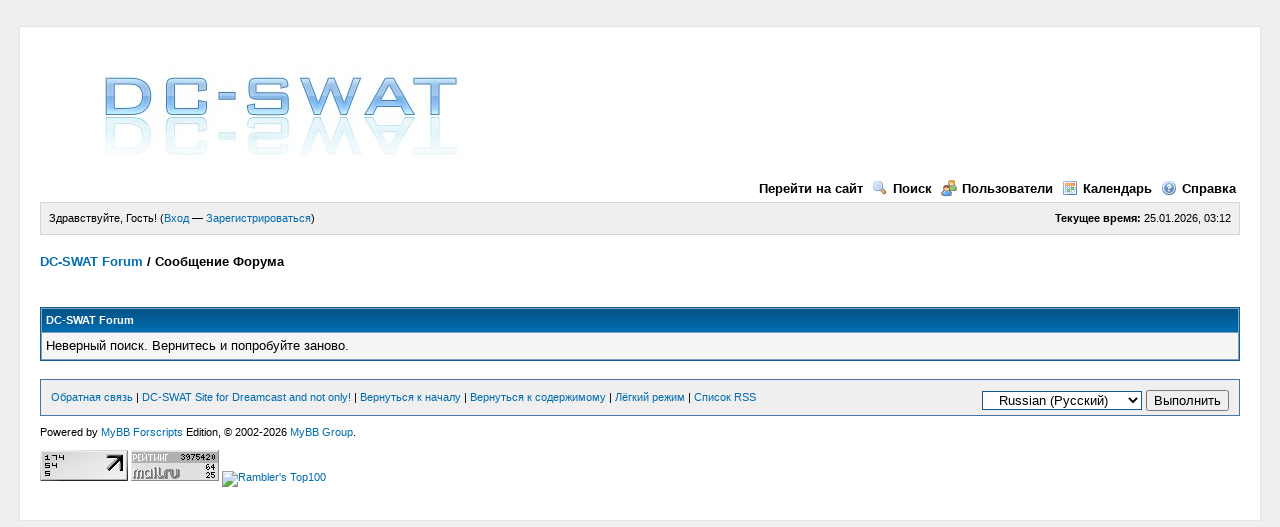

--- FILE ---
content_type: text/html; charset=UTF-8
request_url: http://www.dc-swat.ru/forum/search.php?action=results&sid=3edf5be9121175474611a6e87f44c685
body_size: 3607
content:
<!DOCTYPE html PUBLIC "-//W3C//DTD XHTML 1.0 Transitional//EN" "http://www.w3.org/TR/xhtml1/DTD/xhtml1-transitional.dtd"><!-- start: error -->
<html xml:lang="ru" lang="ru" xmlns="http://www.w3.org/1999/xhtml">
<head>
<title>DC-SWAT Forum</title>
<!-- start: headerinclude -->
<link rel="alternate" type="application/rss+xml" title="Последние темы (RSS 2.0)" href="http://www.dc-swat.ru/forum/syndication.php" />
<link rel="alternate" type="application/atom+xml" title="Последние темы (Atom 1.0)" href="http://www.dc-swat.ru/forum/syndication.php?type=atom1.0" />
<meta http-equiv="Content-Type" content="text/html; charset=UTF-8" />
<meta http-equiv="Content-Script-Type" content="text/javascript" />
<script type="text/javascript" src="http://www.dc-swat.ru/forum/jscripts/prototype.js?ver=1603"></script>
<script type="text/javascript" src="http://www.dc-swat.ru/forum/jscripts/general.js?ver=1603"></script>
<script type="text/javascript" src="http://www.dc-swat.ru/forum/jscripts/popup_menu.js?ver=1600"></script>
<link type="text/css" rel="stylesheet" href="http://www.dc-swat.ru/forum/cache/themes/theme1/global.css" />

<script type="text/javascript">
<!--
	var cookieDomain = ".www.dc-swat.ru";
	var cookiePath = "/forum/";
	var cookiePrefix = "";
	var deleteevent_confirm = "Вы уверены, что хотите удалить это событие?";
	var removeattach_confirm = "Вы уверены что хотите удалить прикрепление из этого сообщения?";
	var loading_text = 'Загрузка...';
	var saving_changes = 'Сохранение изменений...';
	var use_xmlhttprequest = "1";
	var my_post_key = "ac29f5b7a59ea6096f3e8628628ea596";
	var imagepath = "images";
// -->
</script>
<script type="text/javascript" src="jscripts/thx.js"></script>
<!-- end: headerinclude -->
</head>
<body>
<!-- start: header -->
<!--LiveInternet counter-->
		<script type="text/javascript">
		//<!--
		document.write('<img src="http://counter.yadro.ru/hit?r'+
		escape(document.referrer)+((typeof(screen)=='undefined')?'':';s'+screen.width+'*'+screen.height+'*'+
		(screen.colorDepth?screen.colorDepth:screen.pixelDepth))+';u'+
		escape(document.URL)+';'+Math.random()+'" border="0" width="1" height="1" alt="" />');
		//-->
		</script>
	<!--/LiveInternet-->
	<!-- begin of Top100 code -->
		<noindex>
		<a href="http://top100.rambler.ru/top100/" rel="nofollow">
		<img src="http://counter.rambler.ru/top100.cnt?1447568" alt="" width="1" height="1" border="0" /></a>
		</noindex>
	<!-- end of Top100 code -->
	<!--Rating@Mail.ru counter-->
		<script language="javascript" type="text/javascript">//<![CDATA[
		d=document;var a='';a+=';r='+escape(d.referrer);js=10;//]]></script>
		<script language="javascript1.1" type="text/javascript">//<![CDATA[
		a+=';j='+navigator.javaEnabled();js=11;//]]></script>
		<script language="javascript1.2" type="text/javascript">//<![CDATA[
		s=screen;a+=';s='+s.width+'*'+s.height;
		a+=';d='+(s.colorDepth?s.colorDepth:s.pixelDepth);js=12;//]]></script>
		<script language="javascript1.3" type="text/javascript">//<![CDATA[
		js=13;//]]></script><script language="javascript" type="text/javascript">//<![CDATA[
		d.write('<img src="http://d2.cb.b8.a1.top.mail.ru/counter?id=1618462;js='+js+
		a+';rand='+Math.random()+'" height="1" width="1" alt="top.mail.ru" border="0" />');
		if(11<js)d.write('<'+'!-- ');//]]></script>
		<noscript><img src="http://d2.cb.b8.a1.top.mail.ru/counter?js=na;id=1618462" 
		height="1" width="1" alt="top.mail.ru" border="0" /></noscript>
		<script language="javascript" type="text/javascript">//<![CDATA[
		if(11<js)d.write('--'+'&#062');//]]></script>
	<!--// Rating@Mail.ru counter-->

	<div id="container">
		<a name="top" id="top"></a>
		<div id="header">
			<div class="logo"><a href="http://www.dc-swat.ru/forum/index.php"><img src="http://www.dc-swat.ru/forum/images/logo.jpg" alt="DC-SWAT Forum" title="DC-SWAT Forum" /></a></div>
			<div class="menu">
				<ul>
                                        <li><a href="/" title="Go to the site">Перейти на сайт</a></li>
					<li><a href="http://www.dc-swat.ru/forum/search.php"><img src="http://www.dc-swat.ru/forum/images/toplinks/search.gif" alt="" title="" />Поиск</a></li>
					<li><a href="http://www.dc-swat.ru/forum/memberlist.php"><img src="http://www.dc-swat.ru/forum/images/toplinks/memberlist.gif" alt="" title="" />Пользователи</a></li>
					<li><a href="http://www.dc-swat.ru/forum/calendar.php"><img src="http://www.dc-swat.ru/forum/images/toplinks/calendar.gif" alt="" title="" />Календарь</a></li>
					<li><a href="http://www.dc-swat.ru/forum/misc.php?action=help"><img src="http://www.dc-swat.ru/forum/images/toplinks/help.gif" alt="" title="" />Справка</a></li>
				</ul>
			</div>
			<hr class="hidden" />
			<div id="panel">
				<!-- start: header_welcomeblock_guest -->
<script type="text/javascript">
<!--
	lang.username = "Логин";
	lang.password = "Пароль";
	lang.login = "Вход";
	lang.lost_password = " &mdash; <a href=\"http://www.dc-swat.ru/forum/member.php?action=lostpw\">Забыли пароль?<\/a>";
	lang.register_url = " &mdash; <a href=\"http://www.dc-swat.ru/forum/member.php?action=register\">Зарегистрироваться<\/a>";
	lang.remember_me = "Запомнить меня";
// -->
</script>
<span style="float: right;"><strong>Текущее время:</strong> 25.01.2026, 03:12</span>
		<span id="quick_login">Здравствуйте, Гость! (<a href="http://www.dc-swat.ru/forum/member.php?action=login" onclick="MyBB.quickLogin(); return false;">Вход</a> &mdash; <a href="http://www.dc-swat.ru/forum/member.php?action=register">Зарегистрироваться</a>)</span>
<!-- end: header_welcomeblock_guest -->
			</div>
		</div>
		<hr class="hidden" />
		<br class="clear" />
		<div id="content">
			
			
			
			
			<!-- start: nav -->

<div class="navigation">
<!-- start: nav_bit -->
<a href="http://www.dc-swat.ru/forum/index.php">DC-SWAT Forum</a>
<!-- end: nav_bit --><!-- start: nav_sep_active -->
 / 
<!-- end: nav_sep_active --><!-- start: nav_bit_active -->
<span class="active">Сообщение Форума</span>
<!-- end: nav_bit_active -->
</div>
<!-- end: nav -->
			<br />
<!-- end: header -->
<br />
<table border="0" cellspacing="1" cellpadding="4" class="tborder">
<tr>
<td class="thead"><span class="smalltext"><strong>DC-SWAT Forum</strong></span></td>
</tr>
<tr>
<td class="trow1">Неверный поиск.  Вернитесь и попробуйте заново.</td>
</tr>
</table>
<!-- start: footer -->
<br />
			<div class="bottommenu">
				<div class="float_right"><!-- start: footer_languageselect -->
<form method="get" action="/forum/search.php" id="lang_select">
		<input type="hidden" name="action" value="results" />
<input type="hidden" name="sid" value="3edf5be9121175474611a6e87f44c685" />

		<input type="hidden" name="my_post_key" value="ac29f5b7a59ea6096f3e8628628ea596" />
		<select name="language" onchange="MyBB.changeLanguage();">
			<optgroup label="Выбор языка">
				<option value="english">&nbsp;&nbsp;&nbsp;English (American)</option>
<option value="russian" selected="selected">&nbsp;&nbsp;&nbsp;Russian (Русский)</option>

			</optgroup>
		</select>
		<!-- start: gobutton -->
<input type="submit" class="button" value="Выполнить" />
<!-- end: gobutton -->
	</form>
<!-- end: footer_languageselect --></div>
				<div>
					<span class="smalltext"><a href="http://www.dc-swat.ru/profile/SWAT/">Обратная связь</a> | <a href="/">DC-SWAT Site for Dreamcast and not only!</a> | <a href="#top">Вернуться к началу</a> | <a href="#content">Вернуться к содержимому</a> | <a href="http://www.dc-swat.ru/forum/archive/index.php">Лёгкий режим</a> | <a href="http://www.dc-swat.ru/forum/misc.php?action=syndication">Список RSS</a></span>
				</div>
			</div>
			</div>
		<hr class="hidden" />
			<div id="copyright">
				<div id="debug"></div>
				<!-- MyBB is free software developed and maintained by a volunteer community. 
					 It would be much appreciated by the MyBB Group if you left the full copyright and "powered by" notice intact, 
					 to show your support for MyBB.  If you choose to remove or modify the copyright below, 
					 you may be refused support on the MyBB Community Forums.
					 
					 This is free software, support us and we'll support you. -->
Powered by <noindex><a href="http://www.mybboard.net" target="_blank" rel="nofollow">MyBB</a> <a href="http://forscripts.ru" rel="nofollow">Forscripts</a></noindex> Edition, &copy; 2002-2026 <a href="http://www.mybboard.net" target="_blank">MyBB Group</a>.<br />
				<!-- End powered by -->

				<br />
<noindex>
			<!--LiveInternet logo-->
			<a href="http://www.liveinternet.ru/click" target="_blank" rel="nofollow">
			<img src="http://counter.yadro.ru/logo?22.1" title="LiveInternet: показано число просмотров за 24 часа, посетителей за 24 часа и за сегодня" alt="" border="0" width="88" height="31" /></a>
			<!--/LiveInternet-->

			<!--Rating@Mail.ru logo-->
			<a target="_top" href="http://top.mail.ru/jump?from=1618462" rel="nofollow">
			<img src="http://d2.cb.b8.a1.top.mail.ru/counter?id=1618462;t=49;l=1" 
			border="0" height="31" width="88" alt="Рейтинг@Mail.ru" /></a>
			<!--// Rating@Mail.ru logo-->

			<!-- begin of Top100 logo -->
			<a href="http://top100.rambler.ru/top100/" target="_blank" rel="nofollow">
			<img src="http://top100-images.rambler.ru/top100/banner-88x31-rambler-gray2.gif" alt="Rambler's Top100" width="88" height="31" border="0" /></a>
			<!-- end of Top100 logo -->
			<br />
</noindex>

<br class="clear" />
<!-- linkfieed -->
<!-- The following piece of code allows MyBB to run scheduled tasks. DO NOT REMOVE --><img src="http://www.dc-swat.ru/forum/task.php" border="0" width="1" height="1" alt="" /><!-- End task image code -->

		</div>
		</div>
<!-- end: footer -->
</body>
</html>
<!-- end: error -->